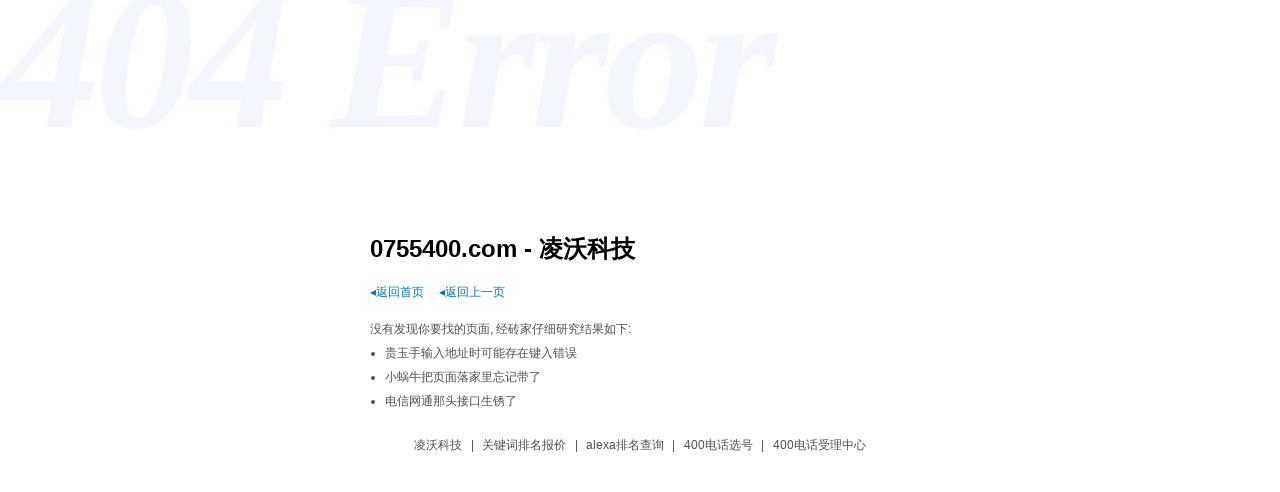

--- FILE ---
content_type: text/html
request_url: http://www.bj400.com/400haoma/226.html
body_size: 1610
content:
 
<!DOCTYPE html PUBLIC "-//W3C//DTD XHTML 1.0 Strict//EN" "http://www.w3.org/TR/xhtml1/DTD/xhtml1-strict.dtd">
<html xmlns="http://www.w3.org/1999/xhtml">
<head>
<meta http-equiv="content-type" content="text/html; charset=gbk" />
<title>404错误 - 凌沃科技</title>
<style type="text/css"> 
body{margin:0;padding:0;font:12px/1.6 Arial,Sans-serif;}
a:link,a:visited{color:#007ab7;text-decoration:none;}
h1{position:relative;z-index:2;width:540px;height:30;margin:0px auto 15px;padding:230px 0 0;overflow:hidden;background:) no-repeat;xxxxborder:1px solid;}
h2{position:absolute;top:0;left:0;margin:0;font-size:0;text-indent:-999px;-moz-user-select:none;-webkit-user-select:none;user-select:none;cursor:default;}
h2 em{display:block;font:italic bold 200px/120px "Times New Roman",Times,Serif;text-indent:0;letter-spacing:-5px;color:rgba(216,226,244,0.3);}
.link a{margin-right:1em;}
.link,.texts{width:540px;margin:0 auto 15px;color:#505050;}
.texts{line-height:2;}
.texts dd{margin:0;padding:0 0 0 15px;}
.texts ul{margin:0;padding:0;}
.portal{color:#505050;text-align:center;white-space:nowrap;word-spacing:0.45em;}
.portal a:link,.portal a:visited{color:#505050;word-spacing:0;}
.portal a:hover,.portal a:active{color:#007ab7;}
.portal span{display:inline-block;height:38px;line-height:35px;}
.portal span span{padding:0 0 0 20px;}
.portal span span span{padding:0 20px 0 0;}
</style>
<!--[if lte IE 8]>
<style type="text/css">
h2 em{color:#e4ebf8;}
</style>
<![endif]-->
</head>
<body>
    <h1>0755400.com - 凌沃科技</h1>
    <h2><em>404 Error</em>: 抱歉, 您所查找的页面不存在, 可能已被删除或您输错了网址!</h2>
    <p class="link">
        <a href="/">&#9666;返回首页</a>
        <a href="javascript:history.go(-1);">&#9666;返回上一页</a>
    </p>
    <dl class="texts">
        <dt>没有发现你要找的页面, 经砖家仔细研究结果如下:</dt>
        <dd>
            <ul>
                <li>贵玉手输入地址时可能存在键入错误</li>
                <li>小蜗牛把页面落家里忘记带了</li>
                <li>电信网通那头接口生锈了</li>
            </ul>
        </dd>
    </dl>
    <p class="portal"><span><span><span>
        <a href="http://www.0755400.com">凌沃科技</a> |
        <a href="http://www.seocn.cn">关键词排名报价</a> |
        <a href="http://www.alexacn.cn">alexa排名查询</a> |
        <a href="http://www.0755400.com/page/7.htm">400电话选号</a> |
        <a href="http://www.0755400.com/page/11.htm">400电话受理中心</a>
    </span></span></span></p>
</body>
</html>
